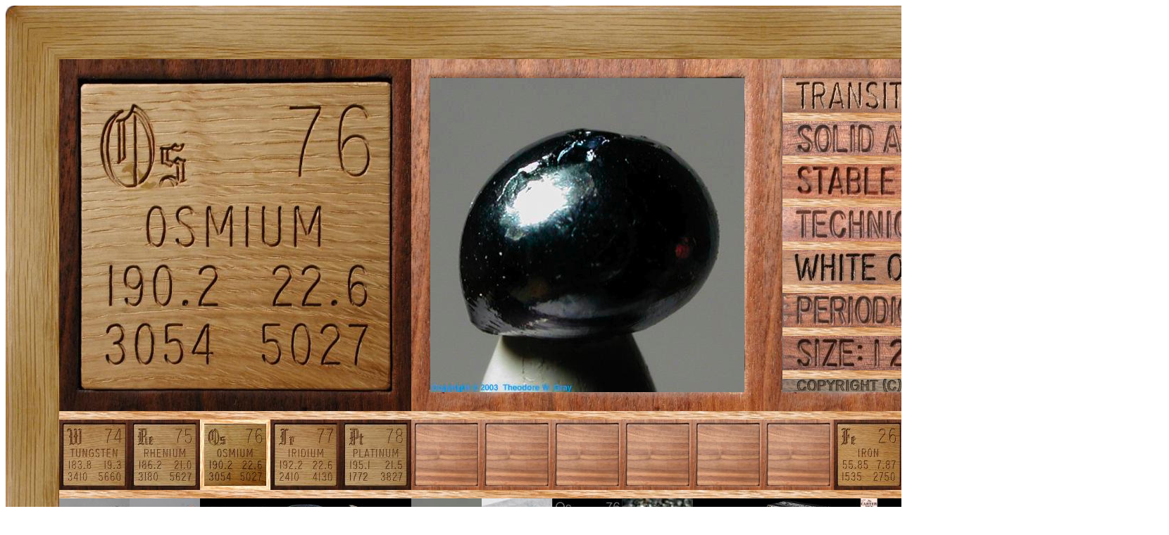

--- FILE ---
content_type: text/html; charset=UTF-8
request_url: https://www.theodoregray.com/periodictable/Elements/076/index.s10.html
body_size: 56376
content:
<!DOCTYPE HTML PUBLIC "-//W3C//DTD HTML 4.01 Transitional//EN"

"http://www.w3.org/TR/1999/REC-html401-19991224/loose.dtd">
<html><head><title>Facts, pictures, stories about the element Osmium in the Periodic Table</title>

<meta http-equiv="Content-Type" content="text/html; charset=iso-8859-1">

<meta name="description" content="Osmium at The Wooden Periodic Table Table by Theodore Gray">

<meta name="keywords" content="Osmium, Periodic Table, Wooden Periodic Table Table, 
Theodore Gray, Theo Gray, Chemical Elements, Elements, Chemistry, Woodworking">

</head><body>

<table width=1652 border=0 cellspacing=0 cellpadding=0>
<tr>

<td><img alt="" width=76 height=76 border=0 src="../../Tiles/CornerOTL/s10.JPG"></td>

<td height=76 background="../../Tiles/EdgeTLong/s10.JPG"></td>

<td><img alt="" width=76 height=76 border=0 src="../../Tiles/CornerOTR/s10.JPG"></td>

</tr>

	<tr>

	<td width=76 background="../../Tiles/EdgeLLong/s10.JPG"></td>

<td align=left bgcolor="#CbB488">
	<table width=1500 border=0 cellspacing=0 cellpadding=0><tr>
<td>
<table border=0 cellpadding=0 cellspacing=0>
<tr><td valign=top><table border=0 cellpadding=0 cellspacing=0><tr>
<td valign=top><a href="../../Tiles/076/s12.JPG" target=_blank><img alt="Osmium" border=0 src="../../Tiles/076/s10.JPG" width=500 height=500></a></td>
<td valign=top>
<table border=0 cellpadding=0 cellspacing=0><tr>
<td valign=top width=500 height=500 background="../../Tiles/Blank/s10.JPG"><table border=0 cellspacing=0 cellpadding=27><tr>
<td valign=top>
<a href="../../Elements/076/index.s10.html"><img alt="Osmium " border=0 src="../../Samples/076/s10s.JPG" width=446 height=446></a></td>
</tr>
</table>
</td>
</tr>
</table></td>
<td valign=top>
<table border=0 cellpadding=0 cellspacing=0><tr>
<td valign=top width=500 height=500 background="../../Tiles/Blank/s10.JPG"><table border=0 cellspacing=0 cellpadding=27>
<tr><td><table border=0 cellspacing=0 cellpadding=0><tr><td><a href="../../Elements/TransitionMetals/index.s10.html"><img border=0 alt="" width=446 height=49 src="../../Tiles/GroupsRow4/s10s.JPG"></a></td></tr><td colspan=1 background="../../Tiles/RareEarthLine/s10.JPG" height=12></td>
<tr><td><a href="../../Elements/Solid/index.s10.html"><img border=0 alt="" width=446 height=49 src="../../Tiles/SolidRow/s10s.JPG"></a></td></tr><td colspan=1 background="../../Tiles/RareEarthLine/s10.JPG" height=12></td>
<tr><td><a href="../../Elements/Stable/index.s10.html"><img border=0 alt="" width=446 height=49 src="../../Tiles/StableRow/s10s.JPG"></a></td></tr><td colspan=1 background="../../Tiles/RareEarthLine/s10.JPG" height=12></td>
<tr><td><a href="../../Elements/076/data.s10.html"><img border=0 alt="" width=446 height=49 src="../../Tiles/TechnicalDataRow/s10s.JPG"></a></td></tr><td colspan=1 background="../../Tiles/RareEarthLine/s10.JPG" height=12></td>
<tr><td><a href="../../Elements/Woods/index.s10.html"><img border=0 alt="" width=446 height=49 src="../../Tiles/WoodsRow4/s10s.JPG"></a></td></tr><td colspan=1 background="../../Tiles/RareEarthLine/s10.JPG" height=12></td>
<tr><td><a href="../../index4.html"><img border=0 alt="" width=446 height=49 src="../../Tiles/HomeRow/s10s.JPG"></a></td></tr><td colspan=1 background="../../Tiles/RareEarthLine/s10.JPG" height=12></td>
<map name="sizerowmap"><area shape="rect" coords="119,0,146,49" href="../../Elements/076/index.s6.html">
<area shape="rect" coords="146,0,183,49" href="../../Elements/076/index.s7.html">
<area shape="rect" coords="183,0,216,49" href="../../Elements/076/index.s8.html">
<area shape="rect" coords="216,0,252,49" href="../../Elements/076/index.s9.html">
<area shape="rect" coords="252,0,288,49" href="../../Elements/076/index.s10.html">
<area shape="rect" coords="288,0,323,49" href="../../Elements/076/index.s11.html">
<area shape="rect" coords="323,0,357,49" href="../../Elements/076/index.s12.html">
<area shape="rect" coords="357,0,391,49" href="../../Elements/076/index.s13.html">
<area shape="rect" coords="391,0,446,49" href="../../Elements/076/index.s14.html">
</map><tr><td><img border=0 usemap="#sizerowmap" alt="" width=446 height=49 src="../../Tiles/SizeRow5/s10s.JPG"></a></td></tr><td colspan=1 background="../../Tiles/RareEarthLine/s10.JPG" height=12></td>
<tr><td><a href="http://theodoregray.com/index.html"><img border=0 alt="" width=446 height=19 src="../../Tiles/CopyrightRow/s10s.JPG"></a></td></tr></table></table>
</td>
</tr>
</table>
</td>
</tr>
</table>
</td>
</tr>
<tr>
<td height=12 background="../../Tiles/RareEarthLine/s10.JPG"></td>
</tr>
<tr><td>
<table border=0 cellpadding=0 cellspacing=0 width="1500"><tr>
<td><a href="../../Elements/074/index.s10.html"><img alt="Tungsten" border=0 src="../../Tiles/074/s5.JPG" width=100 height=100></a></td>
<td><a href="../../Elements/075/index.s10.html"><img alt="Rhenium" border=0 src="../../Tiles/075/s5.JPG" width=100 height=100></a></td>
<td><a href="../../Elements/076/index.s10.html"><img alt="Osmium" border=0 src="../../Tiles/076/s5.sel.JPG" width=100 height=100></a></td>
<td><a href="../../Elements/077/index.s10.html"><img alt="Iridium" border=0 src="../../Tiles/077/s5.JPG" width=100 height=100></a></td>
<td><a href="../../Elements/078/index.s10.html"><img alt="Platinum" border=0 src="../../Tiles/078/s5.JPG" width=100 height=100></a></td>
<td><img alt="Blank" border=0 src="../../Tiles/Blank/s5.JPG" width=100 height=100></td>
<td><img alt="Blank" border=0 src="../../Tiles/Blank/s5.JPG" width=100 height=100></td>
<td><img alt="Blank" border=0 src="../../Tiles/Blank/s5.JPG" width=100 height=100></td>
<td><img alt="Blank" border=0 src="../../Tiles/Blank/s5.JPG" width=100 height=100></td>
<td><img alt="Blank" border=0 src="../../Tiles/Blank/s5.JPG" width=100 height=100></td>
<td><img alt="Blank" border=0 src="../../Tiles/Blank/s5.JPG" width=100 height=100></td>
<td><a href="../../Elements/026/index.s10.html"><img alt="Iron" border=0 src="../../Tiles/026/s5.JPG" width=100 height=100></a></td>
<td><a href="../../Elements/044/index.s10.html"><img alt="Ruthenium" border=0 src="../../Tiles/044/s5.JPG" width=100 height=100></a></td>
<td><a href="../../Elements/076/index.s10.html"><img alt="Osmium" border=0 src="../../Tiles/076/s5.sel.JPG" width=100 height=100></a></td>
<td><a href="../../Elements/108/index.s10.html"><img alt="Hassium" border=0 src="../../Tiles/108/s5.JPG" width=100 height=100></a></td>
</tr>
</table>
</td>
</tr>
<tr>
<td height=12 background="../../Tiles/RareEarthLine/s10.JPG"></td>
</tr>
<tr><td>
<table border=0 cellpadding=0 cellspacing=0 width="1500"><tr><td background="../../Tiles/Blank/s5.JPG">
<a href="#sample1"><img border=0 alt="Osmium Antique phonograph needle" width="100" height="100" src="../../Samples/076.1/s5.JPG"></a><a href="#sample2"><img border=0 alt="Osmium Another antique phonograph needle" width="100" height="100" src="../../Samples/076.2/s5.JPG"></a><a href="#sample3"><img border=0 alt="Osmium Still more antique phonograph needles, these in original packaging" width="100" height="100" src="../../Samples/076.3/s5.JPG"></a><a href="#sample4"><img border=0 alt="Osmium Osmium tetroxide" width="100" height="100" src="../../Samples/076.4/s5.JPG"></a><a href="#sample5"><img border=0 alt="Osmium Yet a third brand of osmium phonograph needle" width="100" height="100" src="../../Samples/076.5/s5.JPG"></a><a href="#sample6"><img border=0 alt="Osmium Real osmium" width="100" height="100" src="../../Samples/076.6/s5.JPG"></a><a href="#sample7"><img border=0 alt="Osmium Sample from the Everest Set" width="100" height="100" src="../../Samples/076.7/s5.JPG"></a><a href="#sample8"><img border=0 alt="Osmium Museum-grade sample" width="100" height="100" src="../../Samples/076.8/s5.JPG"></a><a href="#mineralOsmiridium"><img border=0 alt="Osmium Osmiridium aka Iridosmine" width="100" height="100" src="../../Samples/Osmiridium/s5.JPG"></a><a href="#mineralReRuOsIr"><img border=0 alt="Osmium Big bag of beads" width="100" height="100" src="../../Samples/ReRuOsIr/s5.JPG"></a><a href="#mineralCardDeck"><img border=0 alt="Osmium Photo Card Deck of the Elements" width="100" height="100" src="../../Samples/CardDeck/s5.JPG"></a><a href="#mineralOsmiridiumAd"><img border=0 alt="Osmium Ad for osmiridium tipped pen" width="100" height="100" src="../../Samples/OsmiridiumAd/s5.JPG"></a><a href="#mineralOsmiridiumPen"><img border=0 alt="Osmium Osmiridium pen" width="100" height="100" src="../../Samples/OsmiridiumPen/s5.JPG"></a><a href="#mineralOsmiridiumPen2"><img border=0 alt="Osmium Osmiridium pen" width="100" height="100" src="../../Samples/OsmiridiumPen2/s5.JPG"></a><a href="#samplex1"><img border=0 alt="Osmium " width="100" height="100" src="../../Samples/076.x1/s5.JPG"></a><br>
<a href="#samplex2"><img border=0 alt="Osmium " width="100" height="100" src="../../Samples/076.x2/s5.JPG"></a><a href="#samplex3"><img border=0 alt="Osmium " width="100" height="100" src="../../Samples/076.x3/s5.JPG"></a><br>
</td></tr></table></td></tr>
<tr>
<td colspan=1 height=12 background="../../Tiles/RareEarthLine/s10.JPG"></td>
</tr>
<tr>
<td colspan=1>
<table border=0 padding=0 cellpadding=0><tr><td><a href="../../Posters/index.html"><img alt="Periodic Table Poster" border=0 width=251 height=120 src="../../Posters/BuyMyPosterNow.t.JPG"></a></td><td valign=center>&nbsp;&nbsp;&nbsp;<big><b>My <a href="../../Posters/index.html">periodic table poster</a> is now available!</b></big></td><td><a href="../../Posters/index.html"><img alt="Periodic Table Poster" border=0 width=120 height=120 src="../../Samples/018.7/s6s.JPG"></a></td><td><a href="../../Posters/index.html"><img alt="Periodic Table Poster" border=0 width=120 height=120 src="../../Samples/115.1/s6s.JPG"></a></td><td><a href="../../Posters/index.html"><img alt="Periodic Table Poster" border=0 width=120 height=120 src="../../Samples/068.5/s6s.JPG"></a></td></tr></table></td></tr><tr>
<td colspan=1 height=12 background="../../Tiles/RareEarthLine/s10.JPG"></td>
</tr>
<tr>
<td colspan=1>
<script type="text/javascript"><!--
google_ad_client="pub-8851974366319374";
google_ad_width=728;
google_ad_height=90;
google_ad_format="728x90_as";
google_ad_type="text";
google_ad_channel="";
google_color_border="CBB488";
google_color_bg="CBB488";
google_color_link="0000FF";
google_color_url="008000";
google_color_text="000000";
//--></script>
<script type="text/javascript"
src="http://pagead2.googlesyndication.com/pagead/show_ads.js">
</script>
</td></tr>
<tr>
<td height=12 background="../../Tiles/RareEarthLine/s10.JPG"></td>
</tr>
<tr>
<td align=left valign=top width=1500>
<table border=0 cellpadding=0 cellspacing=0 width=1500><tr>
<td align=left valign=top><table border=0 cellspacing=0 cellpadding=8><tr>
<td>
Osmium and Iridium are the two most dense elements in pure form.  They are also very pretty metals, though osmium tarnishes to a toxic oxide and should therefore be handled carefully.  In powdered form it is actually quite dangerous, but solid lumps can be handled with care.<br>
<br>
Which is <i>the</i> most dense element, osmium or iridium?  That honor has changed hands a couple of times over the years.  How, you might ask?  Because measuring the density of a pure element isn't nearly as straightforward as you might think.  For one thing, it can be different for different crystalline forms (allotropes) of the same element.  For example, diamond is much denser than graphite: Which is the true density of carbon?  Both.  In the case of metals, it may be impossible to grow single crystals, so you're measuring the density of a polycrystalline mixture, and the density may depend on details of how the material cooled.  Minute impurities can also have a big impact on the density.<br>
<br>
So, as measurements and purities were refined over the years, the current best values of osmium and iridium kept changing, and that's how they traded places as most dense of all.  I solved this dilemma by only having room to engrave three decimals places of the density, and to three decimal places their density is identical, so I didn't have to pick sides.
</td>
</tr>
</table>
</td>
<td width=12 background="../../Tiles/RareEarthLineV/s10.JPG"></td><td valign=top><table border=0 cellspacing=0 cellpadding=8><tr><td valign=top><b>Compare at other websites:</b><br><a target=_blank href="http://periodictable.com/Elements/076/index.html">periodictable.com</a><br>
<a target=_blank href="http://en.wikipedia.org/wiki/Osmium">Wikipedia</a><br>
<a target=_blank href="http://www.webelements.com/webelements/elements/text/Os/key.html">WebElements</a><br>
<a target=_blank href="http://theodoregray.com/PeriodicTableDisplay/Elements/076/index.html">Museum&nbsp;Display</a><br>
<a target=_blank href="http://www.mindat.org/chemsearch.php?inc=Os">Minerals</a><br>
<a target=_blank href="http://www.vanderkrogt.net/elements/elem/os.html">Translations&nbsp;and&nbsp;Etymology</a><br>
<a target=_blank href="http://www.scifi.com/scifiction/elements/osmium.html">Science&nbsp;Fiction</a>&nbsp;(<a target=_blank href="http://www.scifi.com/scifiction/periodictable.html">Main&nbsp;Site</a>)<br>
<a target=_blank href="http://www.uky.edu/Projects/Chemcomics/html/osmium.html">Comics</a><br>
<br><br><b>Collections:</b><br><a href="../../Elements/Minerals/index.s10.html">Minerals, Alloys, and Compounds</a><br><a href="../../Elements/PopularInCollections/index.s10.html">Elements Popular in Collections</a><br><a href="../../Elements/Poster/index.s10.html">Poster Samples</a><br><a href="../../Elements/WithExternalSamples/index.s10.html">Elements with External Samples</a><br><a href="../../Elements/WithQTVR/index.s10.html">Samples with Rotatable Images</a><br><a href="../../Elements/WithSounds/index.s10.html">Samples with Sounds</a><br><a href="../../Elements/WithSpins/index.s10.html">Samples with High Resolution Spin Movies</a></td></tr></table></td>
</tr></table></td></tr>
<tr>
<td height=21 background="../../Tiles/RareEarthLine/s10.JPG"><a name=sample1></a></td>
</tr>
<tr>
<td>
<table border=0 cellpadding=0 cellspacing=0><tr>
<td valign=top width=500height=500 background="../../Tiles/Blank/s10.JPG"><table border=0 cellspacing=0 cellpadding=27><tr>
<td>
<a href="../../Samples/076.1/index.s15.html"><img alt="Osmium Antique phonograph needle" border=0 src="../../Samples/076.1/s10s.JPG" width=446 height=446></a></td>
</tr>
</table>
</td>
<td width=12 background="../../Tiles/RareEarthLineV/s10.JPG"></td>
<td valign=top><table width="988" border=0 cellspacing=0 cellpadding=8><tr>
<td width="506">
<a target=_blank href="../../Samples/076.1/Sample.WAV"><img alt="Sound" align=right border=0 src="../../Images/Speaker.JPG" width=60 height=60></a><b>Antique phonograph needle.</b><br>
People playing antique phonograph cylinders (the kind that are played acoustically with no electronics between the needle and the speaker) care a lot about their needles.  Probably this is because every time they play a cylinder, an irreplaceable historical artifact is irreparably damaged a little bit more, how much depending on what needle you're using.<br>
Fortunately, some people are transferring and archiving the recordings.  The sound for this sample is a short excerpt of a wax cylinder recording taken from the <a target=_blank href="http://www.tinfoil.com/sounds.htm">website</a> of a person who offers to transfer wax recordings to CD in exchange for a copy of them.<br>
In any case, the preferred material for needles is of course diamond, with sapphire a good second.  But, as was very nicely explained in the letter that came with this fine needle, if you're going to use a metal needle to get a certain kind of tone, an osmium one will last much longer, and leave fewer shards of metal stuck in the grooves, than will a steel needle.<br>
My microscopic examination reveals no joints in the metal, and Randall Anderson, the source, explains as follows:<br>
<br>
"Yes they are all osmium.  The tungsten ones usually have just a tip, or a central shaft set in brass, but the osmium ones are usually all the way.  The thicker the needle the louder the tone, thus they come in soft, medium, and loud tone.  The last of the manufacturers went out of business in the late 1970's.  I bought out their final inventory.  Only NOS (New Old Stock) exist at this point."<br>
<br>
On the other hand, the needle is quite unmistakably attracted to a magnet, which it should not be if it were solid osmium.  It might be plated, or it might be one of several osmium/iron alloys that are discussed in connection with phonograph needles.<br>
<br>
Preliminary analysis by x-ray fluorescence spectroscopy at the Center for Microanalysis of Materials, University of Illinois (partially supported by the U.S. Department of Energy under grant DEFG02-91-ER45439) indicates that there is absolutely no osmium in this needle.  Not the slightest ghost of a trace.  But, this is a surface analysis only and it's possible the machine was missing the tip of the needle, so some hope remains: I plan further testing after I learn more about the x-ray beam's exact location within the sample area of the machine.  What the machine did see was 60% iron, 40% nickel.<br>
<br>
<b>Source:</b> <a href="../../Elements/Source-hmv/index.s10.html">eBay seller hmv</a><br>
<b>Contributor:</b> <a href="../../Elements/Source-theodore/index.s10.html">Theodore Gray</a><br>
<b>Acquired:</b> <a href="../../Elements/Date-2002-07-12/index.s10.html">12 July, 2002</a><br>
<b>Text Updated:</b> <a href="../../Elements/Date-2007-08-11/index.s10.html">11 August, 2007</a><br>
<b>Price:</b> $9<br>
<b>Size:</b> 0.5&quot;<br>
<b>Purity:</b> 0%
</td>
</tr>
</table>
</td>
</tr>
</table>
</td>
</tr>
<tr>
<td height=21 background="../../Tiles/RareEarthLine/s10.JPG"><a name=sample2></a></td>
</tr>
<tr>
<td>
<table border=0 cellpadding=0 cellspacing=0><tr>
<td valign=top width=500height=500 background="../../Tiles/Blank/s10.JPG"><table border=0 cellspacing=0 cellpadding=27><tr>
<td>
<a href="../../Samples/076.2/index.s15.html"><img alt="Osmium Another antique phonograph needle" border=0 src="../../Samples/076.2/s10s.JPG" width=446 height=446></a></td>
</tr>
</table>
</td>
<td width=12 background="../../Tiles/RareEarthLineV/s10.JPG"></td>
<td valign=top><table width="988" border=0 cellspacing=0 cellpadding=8><tr>
<td width="506">
<a target=_blank href="../../Samples/076.2/Sample.WAV"><img alt="Sound" align=right border=0 src="../../Images/Speaker.JPG" width=60 height=60></a><b>Another antique phonograph needle.</b><br>
This is a different brand, one that claims to have an osmium tip welded on it (see below for packaging making this claim).  It's still magnetic, though without breaking off the tip it's a bit hard to tell whether the tip itself is, or whether it's just the rest of the shaft that is attracted to the magnet.<br>
<br>
Preliminary analysis by x-ray fluorescence spectroscopy at the Center for Microanalysis of Materials, University of Illinois (partially supported by the U.S. Department of Energy under grant DEFG02-91-ER45439) indicates that there is absolutely no osmium in this needle either.  Again, it could be that the osmium is only in the tip, which I may have missed, or that a plating obscured it.  In this case the machine saw 57% iron, 43% copper.<br>
<br>
<b>Source:</b> <a href="../../Elements/Source-lazenby/index.s10.html">George (not 007) Lazenby</a><br>
<b>Contributor:</b> <a href="../../Elements/Source-lazenby/index.s10.html">George (not 007) Lazenby</a><br>
<b>Acquired:</b> <a href="../../Elements/Date-2002-08-30/index.s10.html">30 August, 2002</a><br>
<b>Price:</b> Donated<br>
<b>Size:</b> 0.5&quot;<br>
<b>Purity:</b> 0%
</td>
</tr>
</table>
</td>
</tr>
</table>
</td>
</tr>
<tr>
<td height=21 background="../../Tiles/RareEarthLine/s10.JPG"><a name=sample3></a></td>
</tr>
<tr>
<td>
<table border=0 cellpadding=0 cellspacing=0><tr>
<td valign=top width=500height=500 background="../../Tiles/Blank/s10.JPG"><table border=0 cellspacing=0 cellpadding=27><tr>
<td>
<a href="../../Samples/076.3/index.s15.html"><img alt="Osmium Still more antique phonograph needles, these in original packaging" border=0 src="../../Samples/076.3/s10s.JPG" width=446 height=446></a></td>
</tr>
</table>
</td>
<td width=12 background="../../Tiles/RareEarthLineV/s10.JPG"></td>
<td valign=top><table width="988" border=0 cellspacing=0 cellpadding=8><tr>
<td width="506">
<b>Still more antique phonograph needles, these in original packaging.</b><br>
After he sent it but before I knew about it, I won an auction for five more osmium needles identical to the one George had sent me (see above).  I photographed his and kept this set in its original packaging, though by the time you read this I may have traded one for a selenium rectifier.<br>
<b>Source:</b> <a href="../../Elements/Source-startgroove/index.s10.html">eBay seller startgroove</a><br>
<b>Contributor:</b> <a href="../../Elements/Source-startgroove/index.s10.html">eBay seller startgroove</a><br>
<b>Acquired:</b> <a href="../../Elements/Date-2002-08-31/index.s10.html">31 August, 2002</a><br>
<b>Price:</b> $17<br>
<b>Size:</b> 0.5&quot;<br>
<b>Purity:</b> &lt;50%
</td>
</tr>
</table>
</td>
</tr>
</table>
</td>
</tr>
<tr>
<td height=21 background="../../Tiles/RareEarthLine/s10.JPG"><a name=sample4></a></td>
</tr>
<tr>
<td>
<table border=0 cellpadding=0 cellspacing=0><tr>
<td valign=top width=500height=500 background="../../Tiles/Blank/s10.JPG"><table border=0 cellspacing=0 cellpadding=27><tr>
<td>
<a href="../../Samples/076.4/index.s15.html"><img alt="Osmium Osmium tetroxide" border=0 src="../../Samples/076.4/s10s.JPG" width=446 height=446></a></td>
</tr>
</table>
</td>
<td width=12 background="../../Tiles/RareEarthLineV/s10.JPG"></td>
<td valign=top><table width="988" border=0 cellspacing=0 cellpadding=8><tr>
<td width="506">
<a href="../../Samples/076.4/index.qtvr.s15.html"><img alt="3D" align=right border=0 src="../../Images/QTVR.JPG" width=60 height=60></a><a href="../../Samples/076.4/index.qt.s15.html"><img alt="3D" align=right border=0 src="../../Images/QT.JPG" width=60 height=60></a><b>Osmium tetroxide.</b><br>
Osmium tetroxide is <i>extremely poisonous</i> and volatile, so if you so much as lean over it, it can severely harm your eyes.  Fortunately my sample is sealed in a glass tube inside a protective plastic outer tube.<br>
<b>Source:</b> <a href="../../Elements/Source-tandt/index.s10.html">Tryggvi Emilsson and Timothy Brumleve</a><br>
<b>Contributor:</b> <a href="../../Elements/Source-tandt/index.s10.html">Tryggvi Emilsson and Timothy Brumleve</a><br>
<b>Acquired:</b> <a href="../../Elements/Date-2002-11-12/index.s10.html">12 November, 2002</a><br>
<b>Price:</b> Donated<br>
<b>Size:</b> 0.2&quot;<br>
<b>Purity:</b> &lt;20%
</td>
</tr>
</table>
</td>
</tr>
</table>
</td>
</tr>
<tr>
<td height=21 background="../../Tiles/RareEarthLine/s10.JPG"><a name=sample5></a></td>
</tr>
<tr>
<td>
<table border=0 cellpadding=0 cellspacing=0><tr>
<td valign=top width=500height=500 background="../../Tiles/Blank/s10.JPG"><table border=0 cellspacing=0 cellpadding=27><tr>
<td>
<a href="../../Samples/076.5/index.s15.html"><img alt="Osmium Yet a third brand of osmium phonograph needle" border=0 src="../../Samples/076.5/s10s.JPG" width=446 height=446></a></td>
</tr>
</table>
</td>
<td width=12 background="../../Tiles/RareEarthLineV/s10.JPG"></td>
<td valign=top><table width="988" border=0 cellspacing=0 cellpadding=8><tr>
<td width="506">
<a href="../../Samples/076.5/index.qtvr.s15.html"><img alt="3D" align=right border=0 src="../../Images/QTVR.JPG" width=60 height=60></a><a href="../../Samples/076.5/index.qt.s15.html"><img alt="3D" align=right border=0 src="../../Images/QT.JPG" width=60 height=60></a><b>Yet a third brand of osmium phonograph needle.</b><br>
Despite striking out with two different brands of "osmium" needle (no actual osmium), I remain eternally optimistic that some day I'll find one that contains real osmium.  This is a brand I haven't seen before, so maybe....<br>
I have not tested it yet, but before too long I'll know if my hopes will once again be dashed against the rocks of eBay.<br>
<b>Source:</b> <a href="../../Elements/Source-00018/index.s10.html">eBay seller 00018</a><br>
<b>Contributor:</b> <a href="../../Elements/Source-theodore/index.s10.html">Theodore Gray</a><br>
<b>Acquired:</b> <a href="../../Elements/Date-2003-01-04/index.s10.html">4 January, 2003</a><br>
<b>Price:</b> $10<br>
<b>Size:</b> 0.2&quot;<br>
<b>Purity:</b> &lt;20%
</td>
</tr>
</table>
</td>
</tr>
</table>
</td>
</tr>
<tr>
<td height=21 background="../../Tiles/RareEarthLine/s10.JPG"><a name=sample6></a></td>
</tr>
<tr>
<td>
<table border=0 cellpadding=0 cellspacing=0><tr>
<td valign=top width=500height=500 background="../../Tiles/Blank/s10.JPG"><table border=0 cellspacing=0 cellpadding=27><tr>
<td>
<a href="../../Samples/076.6/index.s15.html"><img alt="Osmium Real osmium" border=0 src="../../Samples/076.6/s10s.JPG" width=446 height=446></a></td>
</tr>
</table>
</td>
<td width=12 background="../../Tiles/RareEarthLineV/s10.JPG"></td>
<td valign=top><table width="988" border=0 cellspacing=0 cellpadding=8><tr>
<td width="506">
<a href="../../Samples/076.6/index.qtvr.s15.html"><img alt="3D" align=right border=0 src="../../Images/QTVR.JPG" width=60 height=60></a><a href="../../Samples/076.6/index.qt.s15.html"><img alt="3D" align=right border=0 src="../../Images/QT.JPG" width=60 height=60></a><b>Real osmium.</b><br>
Osmium metal is hard to get, and very expensive.  In fact, it was in the very last group of elements I was able to acquire to complete my collection.  It was donated by the extremely kind <a target=_blank href="http://www.rgbco.com/html/people.htm">Max Whitby</a> of the <a target=_blank href="http://www.element-collection.com">The Red Green & Blue Company</a>, which sells a complete collection of elements (including this one).<br>
<br>
Osmium and Iridium are the two densest elements in the world (they are in fact so close in density that which one is considered the densest has switched a couple of times over the years).  Even though this is a quite small lump, you can feel its weight when you shake the bottle: Quite surprising.  Having a large block of this would be remarkable, but the closest I'm likely to come to that is my large blocks and cylinders of <a href="../../Elements/074/index.html">tungsten</a>, which are only about 15% less dense.<br>
<br>
To learn more about the set you can visit <a href="../../HowToGetOne.html#rgb">my page about element collecting</a> for a general description or <a target=_blank href="http://www.element-collection.com">the company's website</a> which includes many photographs and pricing details.  I have two photographs of each sample from the set: One taken by me and one from the company.  You can see photographs of all the samples displayed in a periodic table format: <a href="../../indexS.rgb.html#tabletop">my pictures</a> or <a href="../../indexS.rgb2.html#tabletop">their pictures</a>.  Or you can see both side-by-side <a href="../../Elements/InRGBSet/index.html">with bigger pictures in numerical order</a>.<br>
<br>
The picture on the left was taken by me.  Here is the company's version (there is some variation between sets, so the pictures sometimes show different variations of the samples):<br>
<a href="../../Samples/076.6b/index.s15.html"><img border=0 alt="" src="../../Samples/076.6b/s9.JPG" width=400 height=400></a><br>
<br>
<b>Source:</b> <a href="../../Elements/Source-whitby/index.s10.html">Max Whitby of RGB</a><br>
<b>Contributor:</b> <a href="../../Elements/Source-whitby/index.s10.html">Max Whitby of RGB</a><br>
<b>Acquired:</b> <a href="../../Elements/Date-2003-01-20/index.s10.html">20 January, 2003</a><br>
<b>Text Updated:</b> <a href="../../Elements/Date-2007-08-11/index.s10.html">11 August, 2007</a><br>
<b>Price:</b> Donated<br>
<b>Size:</b> 0.2&quot;<br>
<b>Purity:</b> 99.95%
</td>
</tr>
</table>
</td>
</tr>
</table>
</td>
</tr>
<tr>
<td height=21 background="../../Tiles/RareEarthLine/s10.JPG"><a name=sample7></a></td>
</tr>
<tr>
<td>
<table border=0 cellpadding=0 cellspacing=0><tr>
<td valign=top width=500height=500 background="../../Tiles/Blank/s10.JPG"><table border=0 cellspacing=0 cellpadding=27><tr>
<td>
<a href="../../Samples/076.7/index.s15.html"><img alt="Osmium Sample from the Everest Set" border=0 src="../../Samples/076.7/s10s.JPG" width=446 height=446></a></td>
</tr>
</table>
</td>
<td width=12 background="../../Tiles/RareEarthLineV/s10.JPG"></td>
<td valign=top><table width="988" border=0 cellspacing=0 cellpadding=8><tr>
<td width="506">
<b>Sample from the Everest Set.</b><br>
Up until the early 1990's a company in Russia sold a periodic table collection with element samples.  At some point their American distributor sold off the remaining stock to a man who is now selling them on eBay.  The samples (except gases) weigh about 0.25 grams each, and the whole set comes in a very nice wooden box with a printed periodic table in the lid.<br>
<br>
To learn more about the set you can visit <a href="../../HowToGetOne.html#everest">my page about element collecting</a> for a general description and information about how to buy one, or you can see photographs of all the samples from the set displayed on my website <a href="../../indexS.everest.html#tabletop">in a periodic table layout</a> or <a href="../../Elements/InEverestSet/index.html">with bigger pictures in numerical order</a>.<br>
<br>
<b>Source:</b> <a href="../../Elements/Source-RnJAccurso/index.s10.html">Rob Accurso</a><br>
<b>Contributor:</b> <a href="../../Elements/Source-RnJAccurso/index.s10.html">Rob Accurso</a><br>
<b>Acquired:</b> <a href="../../Elements/Date-2003-02-07/index.s10.html">7 February, 2003</a><br>
<b>Text Updated:</b> <a href="../../Elements/Date-2009-01-29/index.s10.html">29 January, 2009</a><br>
<b>Price:</b> Donated<br>
<b>Size:</b> 0.2&quot;<br>
<b>Purity:</b> &gt;99%
</td>
</tr>
</table>
</td>
</tr>
</table>
</td>
</tr>
<tr>
<td height=21 background="../../Tiles/RareEarthLine/s10.JPG"><a name=sample8></a></td>
</tr>
<tr>
<td>
<table border=0 cellpadding=0 cellspacing=0><tr>
<td valign=top width=500height=500 background="../../Tiles/Blank/s10.JPG"><table border=0 cellspacing=0 cellpadding=27><tr>
<td>
<a href="../../Samples/076.8/index.s15.html"><img alt="Osmium Museum-grade sample" border=0 src="../../Samples/076.8/s10s.JPG" width=446 height=446></a></td>
</tr>
</table>
</td>
<td width=12 background="../../Tiles/RareEarthLineV/s10.JPG"></td>
<td valign=top><table width="988" border=0 cellspacing=0 cellpadding=8><tr>
<td width="506">
<a href="../../Samples/076.8/index.qtvr.s15.html"><img alt="3D" align=right border=0 src="../../Images/QTVR.JPG" width=60 height=60></a><a href="../../Samples/076.8/index.qt.s15.html"><img alt="3D" align=right border=0 src="../../Images/QT.JPG" width=60 height=60></a><b>Museum-grade sample.</b><br>
In early 2004 <a target=_blank href="http://www.rgbco.com/html/people.htm">Max Whitby</a> and I started selling individual element samples identical or similar to the samples we use in the <a target=_blank href="http://periodictabledisplay.com">museum displays</a> we build.  These are top-quality samples presented in attractive forms appropriate to the particular element.  They are for sale from <a target=_blank href="http://www.element-collection.com/">Max's website</a> and also <a target=_blank href="http://cgi6.ebay.com/ws/eBayISAPI.dll?ViewSellersOtherItems&userid=rgbco">on eBay</a> where you will find an ever-changing selection of samples (click the link to see the current listings).<br>
<br>
This bottle contains about 50 grams of arc-melted buttons made in Max's reduced-pressure argon-arc furnace.<br>
<br>
I chose this sample to represent its element in my <a href="../../Posters/index.html">Photographic Periodic Table Poster</a>.  The sample photograph includes text exactly as it appears in the poster, which you are encouraged to buy a copy of.<br>
<a href="../../Posters/index.html"><img border=0 width=400 height=206 alt="Periodic Table Poster" src="../../Posters/Poster2.400.JPG"></a><br>
<br>
<b>Source:</b> <a href="../../Elements/Source-theodore/index.s10.html">Theodore Gray</a><br>
<b>Contributor:</b> <a href="../../Elements/Source-theodore/index.s10.html">Theodore Gray</a><br>
<b>Acquired:</b> <a href="../../Elements/Date-2004-02-24/index.s10.html">24 February, 2004</a><br>
<b>Text Updated:</b> <a href="../../Elements/Date-2007-08-11/index.s10.html">11 August, 2007</a><br>
<b>Price:</b> See Listing<br>
<b>Size:</b> 0.2&quot;<br>
<b>Purity:</b> &gt;99%<br>
<b>Sample Group:</b> <a href="../../Elements/RGBSamples/index.s10.html">RGB Samples</a>
</td>
</tr>
</table>
</td>
</tr>
</table>
</td>
</tr>
<tr>
<td height=21 background="../../Tiles/RareEarthLine/s10.JPG"><a name=mineralOsmiridium></a></td>
</tr>
<tr>
<td>
<table border=0 cellpadding=0 cellspacing=0><tr>
<td valign=top width=500height=500 background="../../Tiles/Blank/s10.JPG"><table border=0 cellspacing=0 cellpadding=27><tr>
<td>
<a href="../../Samples/Osmiridium/index.s15.html"><img alt="Osmium Osmiridium aka Iridosmine" border=0 src="../../Samples/Osmiridium/s10s.JPG" width=446 height=446></a></td>
</tr>
</table>
</td>
<td width=12 background="../../Tiles/RareEarthLineV/s10.JPG"></td>
<td valign=top><table width="988" border=0 cellspacing=0 cellpadding=8><tr>
<td width="506">
<a href="../../Samples/Osmiridium/index.qtvr.s15.html"><img alt="3D" align=right border=0 src="../../Images/QTVR.JPG" width=60 height=60></a><a href="../../Samples/Osmiridium/index.qt.s15.html"><img alt="3D" align=right border=0 src="../../Images/QT.JPG" width=60 height=60></a><b>Osmiridium (aka Iridosmine). </b><br>
These are very small granules of native (naturally occurring) osmium-iridium alloy.  These two metals are often found combined this way, and because the alloy is actually in many ways more useful than either element on its own, the mixture is often used just as it's found, for example in the tips of expensive fountain pens.  Don't be fooled by the picture: This stuff is about the size of fine sand, I've just got a really good macro lens.<br>
<b>Source:</b> <a href="../../Elements/Source-entropydave/index.s10.html">eBay seller entropydave</a><br>
<b>Contributor:</b> <a href="../../Elements/Source-theodore/index.s10.html">Theodore Gray</a><br>
<b>Acquired:</b> <a href="../../Elements/Date-2006-02-15/index.s10.html">15 February, 2006</a><br>
<b>Text Updated:</b> <a href="../../Elements/Date-2006-12-05/index.s10.html">5 December, 2006</a><br>
<b>Price:</b> $85<br>
<b>Size:</b> 0.02&quot;<br>
<b>Composition:</b> <a href="../../Elements/077/index.html">Ir</a><a href="../../Elements/076/index.html">Os</a>
</td>
</tr>
</table>
</td>
</tr>
</table>
</td>
</tr>
<tr>
<td height=21 background="../../Tiles/RareEarthLine/s10.JPG"><a name=mineralReRuOsIr></a></td>
</tr>
<tr>
<td>
<table border=0 cellpadding=0 cellspacing=0><tr>
<td valign=top width=500height=500 background="../../Tiles/Blank/s10.JPG"><table border=0 cellspacing=0 cellpadding=27><tr>
<td>
<a href="../../Samples/ReRuOsIr/index.s15.html"><img alt="Osmium Big bag of beads" border=0 src="../../Samples/ReRuOsIr/s10s.JPG" width=446 height=446></a></td>
</tr>
</table>
</td>
<td width=12 background="../../Tiles/RareEarthLineV/s10.JPG"></td>
<td valign=top><table width="988" border=0 cellspacing=0 cellpadding=8><tr>
<td width="506">
<a href="../../Samples/ReRuOsIr/index.qtvr.s15.html"><img alt="3D" align=right border=0 src="../../Images/QTVR.JPG" width=60 height=60></a><a href="../../Samples/ReRuOsIr/index.qt.s15.html"><img alt="3D" align=right border=0 src="../../Images/QT.JPG" width=60 height=60></a><b>Big bag of beads.  (</b><a target=_blank href="../../Collections.html#WithExternalSamples">External Sample</a><b>)</b><br>
This is a large ($18,000) order of platinum group metals placed by an excellent customer of my partner <a target=_blank href="http://element-collection.com/">Max Whitby</a>'s element sales business.  I happened to be visiting Max in London just before the order needed to be shipped to our customer in the US, so I hand-carried the precious cargo home rather than risking international shipping.  These beads were made by Max in his reduced pressure argon arc furnace.<br>
<br>
The customer wishes to remain anonymous, so you'll just have to keep wondering where this remarkable trove of rare metals currently resides: The only thing you can be sure of is that I don't have it.<br>
<b>Source:</b> <a href="../../Elements/Source-whitby/index.s10.html">Max Whitby of RGB</a><br>
<b>Contributor:</b> <a href="../../Elements/Source-whitby/index.s10.html">Max Whitby of RGB</a><br>
<b>Acquired:</b> <a href="../../Elements/Date-2007-09-04/index.s10.html">4 September, 2007</a><br>
<b>Text Updated:</b> <a href="../../Elements/Date-2007-09-07/index.s10.html">7 September, 2007</a><br>
<b>Price:</b> N/A<br>
<b>Size:</b> 0.25&quot;<br>
<b>Composition:</b> <a href="../../Elements/075/index.html">Re</a><a href="../../Elements/044/index.html">Ru</a><a href="../../Elements/076/index.html">Os</a><a href="../../Elements/077/index.html">Ir</a>
</td>
</tr>
</table>
</td>
</tr>
</table>
</td>
</tr>
<tr>
<td height=21 background="../../Tiles/RareEarthLine/s10.JPG"><a name=mineralCardDeck></a></td>
</tr>
<tr>
<td>
<table border=0 cellpadding=0 cellspacing=0><tr>
<td valign=top width=500height=500 background="../../Tiles/Blank/s10.JPG"><table border=0 cellspacing=0 cellpadding=27><tr>
<td>
<a href="../../Samples/CardDeck/index.s15.html"><img alt="Osmium Photo Card Deck of the Elements" border=0 src="../../Samples/CardDeck/s10s.JPG" width=446 height=446></a></td>
</tr>
</table>
</td>
<td width=12 background="../../Tiles/RareEarthLineV/s10.JPG"></td>
<td valign=top><table width="988" border=0 cellspacing=0 cellpadding=8><tr>
<td width="506">
<a href="../../Samples/CardDeck/index.qtvr.s15.html"><img alt="3D" align=right border=0 src="../../Images/QTVR.JPG" width=60 height=60></a><a href="../../Samples/CardDeck/index.qt.s15.html"><img alt="3D" align=right border=0 src="../../Images/QT.JPG" width=60 height=60></a><b>Photo Card Deck of the Elements.</b><br>
In late 2006 I published a <a href="../../Posters/index.html">photo periodic table</a> and it's been selling well enough to encourage me to make new products.  This one is a particularly neat one: A complete <a href="../../Posters/index.cards.html">card deck of the elements</a> with one big five-inch (12.7cm) square card for every element.  If you like this site and all the pictures on it, you'll love this card deck.  And of course if you're wondering what pays for all the pictures and the internet bandwidth to let you look at them, the answer is people buying my posters and cards decks.  Hint hint.<br>
<b>Source:</b> <a href="../../Elements/Source-theodore/index.s10.html">Theodore Gray</a><br>
<b>Contributor:</b> <a href="../../Elements/Source-theodore/index.s10.html">Theodore Gray</a><br>
<b>Acquired:</b> <a href="../../Elements/Date-2008-11-19/index.s10.html">19 November, 2008</a><br>
<b>Text Updated:</b> <a href="../../Elements/Date-2008-11-21/index.s10.html">21 November, 2008</a><br>
<b>Price:</b> $35<br>
<b>Size:</b> 5&quot;<br>
<b>Composition:</b> <a href="../../Elements/001/index.html">H</a><a href="../../Elements/002/index.html">He</a><a href="../../Elements/003/index.html">Li</a><a href="../../Elements/004/index.html">Be</a><a href="../../Elements/005/index.html">B</a><a href="../../Elements/006/index.html">C</a><a href="../../Elements/007/index.html">N</a><a href="../../Elements/008/index.html">O</a><a href="../../Elements/009/index.html">F</a><a href="../../Elements/010/index.html">Ne</a><a href="../../Elements/011/index.html">Na</a><a href="../../Elements/012/index.html">Mg</a>  <a href="../../Elements/013/index.html">Al</a><a href="../../Elements/014/index.html">Si</a><a href="../../Elements/015/index.html">P</a><a href="../../Elements/016/index.html">S</a><a href="../../Elements/017/index.html">Cl</a><a href="../../Elements/018/index.html">Ar</a><a href="../../Elements/019/index.html">K</a><a href="../../Elements/020/index.html">Ca</a><a href="../../Elements/021/index.html">Sc</a><a href="../../Elements/022/index.html">Ti</a><a href="../../Elements/023/index.html">V</a><a href="../../Elements/024/index.html">Cr</a><a href="../../Elements/025/index.html">Mn</a> <a href="../../Elements/026/index.html">Fe</a><a href="../../Elements/027/index.html">Co</a><a href="../../Elements/028/index.html">Ni</a><a href="../../Elements/029/index.html">Cu</a><a href="../../Elements/030/index.html">Zn</a><a href="../../Elements/031/index.html">Ga</a><a href="../../Elements/032/index.html">Ge</a><a href="../../Elements/033/index.html">As</a><a href="../../Elements/034/index.html">Se</a><a href="../../Elements/035/index.html">Br</a><a href="../../Elements/036/index.html">Kr</a> <a href="../../Elements/037/index.html">Rb</a><a href="../../Elements/038/index.html">Sr</a><a href="../../Elements/039/index.html">Y</a><a href="../../Elements/040/index.html">Zr</a><a href="../../Elements/041/index.html">Nb</a><a href="../../Elements/042/index.html">Mo</a><a href="../../Elements/043/index.html">Tc</a><a href="../../Elements/044/index.html">Ru</a><a href="../../Elements/045/index.html">Rh</a><a href="../../Elements/046/index.html">Pd</a><a href="../../Elements/047/index.html">Ag</a> <a href="../../Elements/048/index.html">Cd</a><a href="../../Elements/049/index.html">In</a><a href="../../Elements/050/index.html">Sn</a><a href="../../Elements/051/index.html">Sb</a><a href="../../Elements/052/index.html">Te</a><a href="../../Elements/053/index.html">I</a><a href="../../Elements/054/index.html">Xe</a><a href="../../Elements/055/index.html">Cs</a><a href="../../Elements/056/index.html">Ba</a><a href="../../Elements/057/index.html">La</a><a href="../../Elements/058/index.html">Ce</a><a href="../../Elements/059/index.html">Pr</a> <a href="../../Elements/060/index.html">Nd</a><a href="../../Elements/061/index.html">Pm</a><a href="../../Elements/062/index.html">Sm</a><a href="../../Elements/063/index.html">Eu</a><a href="../../Elements/064/index.html">Gd</a><a href="../../Elements/065/index.html">Tb</a><a href="../../Elements/066/index.html">Dy</a><a href="../../Elements/067/index.html">Ho</a><a href="../../Elements/068/index.html">Er</a><a href="../../Elements/069/index.html">Tm</a> <a href="../../Elements/070/index.html">Yb</a><a href="../../Elements/071/index.html">Lu</a><a href="../../Elements/072/index.html">Hf</a><a href="../../Elements/073/index.html">Ta</a><a href="../../Elements/074/index.html">W</a><a href="../../Elements/075/index.html">Re</a><a href="../../Elements/076/index.html">Os</a><a href="../../Elements/077/index.html">Ir</a><a href="../../Elements/078/index.html">Pt</a><a href="../../Elements/079/index.html">Au</a><a href="../../Elements/080/index.html">Hg</a><a href="../../Elements/081/index.html">Tl</a> <a href="../../Elements/082/index.html">Pb</a><a href="../../Elements/083/index.html">Bi</a><a href="../../Elements/084/index.html">Po</a><a href="../../Elements/085/index.html">At</a><a href="../../Elements/086/index.html">Rn</a><a href="../../Elements/087/index.html">Fr</a><a href="../../Elements/088/index.html">Ra</a><a href="../../Elements/089/index.html">Ac</a><a href="../../Elements/090/index.html">Th</a><a href="../../Elements/091/index.html">Pa</a><a href="../../Elements/092/index.html">U</a><a href="../../Elements/093/index.html">Np</a> <a href="../../Elements/094/index.html">Pu</a><a href="../../Elements/095/index.html">Am</a><a href="../../Elements/096/index.html">Cm</a><a href="../../Elements/097/index.html">Bk</a><a href="../../Elements/098/index.html">Cf</a><a href="../../Elements/099/index.html">Es</a><a href="../../Elements/100/index.html">Fm</a><a href="../../Elements/101/index.html">Md</a><a href="../../Elements/102/index.html">No</a><a href="../../Elements/103/index.html">Lr</a><a href="../../Elements/104/index.html">Rf</a> <a href="../../Elements/105/index.html">Db</a><a href="../../Elements/106/index.html">Sg</a><a href="../../Elements/107/index.html">Bh</a><a href="../../Elements/108/index.html">Hs</a><a href="../../Elements/109/index.html">Mt</a><a href="../../Elements/110/index.html">Ds</a><a href="../../Elements/111/index.html">Rg</a><a href="../../Elements/112/index.html">Uub</a><a href="../../Elements/113/index.html">Uut</a><a href="../../Elements/114/index.html">Uuq</a> <a href="../../Elements/115/index.html">Uup</a><a href="../../Elements/116/index.html">Uuh</a><a href="../../Elements/117/index.html">Uus</a><a href="../../Elements/118/index.html">Uuo</a>
</td>
</tr>
</table>
</td>
</tr>
</table>
</td>
</tr>
<tr>
<td height=21 background="../../Tiles/RareEarthLine/s10.JPG"><a name=mineralOsmiridiumAd></a></td>
</tr>
<tr>
<td>
<table border=0 cellpadding=0 cellspacing=0><tr>
<td valign=top width=500height=500 background="../../Tiles/Blank/s10.JPG"><table border=0 cellspacing=0 cellpadding=27><tr>
<td>
<a href="../../Samples/OsmiridiumAd/index.s15.html"><img alt="Osmium Ad for osmiridium tipped pen" border=0 src="../../Samples/OsmiridiumAd/s10s.JPG" width=446 height=446></a></td>
</tr>
</table>
</td>
<td width=12 background="../../Tiles/RareEarthLineV/s10.JPG"></td>
<td valign=top><table width="988" border=0 cellspacing=0 cellpadding=8><tr>
<td width="506">
<b>Ad for osmiridium tipped pen. </b><br>
A magazine ad for an osmiridium-tipped fountain pen.  <br>
<b>Source:</b> <a href="../../Elements/Source-EBAYmirluck/index.s10.html">eBay seller mirluck</a><br>
<b>Contributor:</b> <a href="../../Elements/Source-theodore/index.s10.html">Theodore Gray</a><br>
<b>Acquired:</b> <a href="../../Elements/Date-2009-04-25/index.s10.html">25 April, 2009</a><br>
<b>Text Updated:</b> <a href="../../Elements/Date-2009-04-27/index.s10.html">27 April, 2009</a><br>
<b>Price:</b> $5<br>
<b>Size:</b> 10&quot;<br>
<b>Composition:</b> <a href="../../Elements/076/index.html">Os</a><a href="../../Elements/077/index.html">Ir</a>
</td>
</tr>
</table>
</td>
</tr>
</table>
</td>
</tr>
<tr>
<td height=21 background="../../Tiles/RareEarthLine/s10.JPG"><a name=mineralOsmiridiumPen></a></td>
</tr>
<tr>
<td>
<table border=0 cellpadding=0 cellspacing=0><tr>
<td valign=top width=500height=500 background="../../Tiles/Blank/s10.JPG"><table border=0 cellspacing=0 cellpadding=27><tr>
<td>
<a href="../../Samples/OsmiridiumPen/index.s15.html"><img alt="Osmium Osmiridium pen" border=0 src="../../Samples/OsmiridiumPen/s10s.JPG" width=446 height=446></a></td>
</tr>
</table>
</td>
<td width=12 background="../../Tiles/RareEarthLineV/s10.JPG"></td>
<td valign=top><table width="988" border=0 cellspacing=0 cellpadding=8><tr>
<td width="506">
<a href="../../Samples/OsmiridiumPen/index.qtvr.s15.html"><img alt="3D" align=right border=0 src="../../Images/QTVR.JPG" width=60 height=60></a><a href="../../Samples/OsmiridiumPen/index.qt.s15.html"><img alt="3D" align=right border=0 src="../../Images/QT.JPG" width=60 height=60></a><b>Osmiridium pen. </b><br>
Osimiridium is a naturally occurring mixture of osmium and iridium.  It's a very hard metal used in the tips of fountain pens.<br>
<b>Source:</b> <a href="../../Elements/Source-EBAYtbagkdr/index.s10.html">eBay seller tbagkdr</a><br>
<b>Contributor:</b> <a href="../../Elements/Source-theodore/index.s10.html">Theodore Gray</a><br>
<b>Acquired:</b> <a href="../../Elements/Date-2010-01-13/index.s10.html">13 January, 2010</a><br>
<b>Text Updated:</b> <a href="../../Elements/Date-2010-01-13/index.s10.html">13 January, 2010</a><br>
<b>Price:</b> $30<br>
<b>Size:</b> 1&quot;<br>
<b>Composition:</b> <a href="../../Elements/076/index.html">Os</a><a href="../../Elements/077/index.html">Ir</a>
</td>
</tr>
</table>
</td>
</tr>
</table>
</td>
</tr>
<tr>
<td height=21 background="../../Tiles/RareEarthLine/s10.JPG"><a name=mineralOsmiridiumPen2></a></td>
</tr>
<tr>
<td>
<table border=0 cellpadding=0 cellspacing=0><tr>
<td valign=top width=500height=500 background="../../Tiles/Blank/s10.JPG"><table border=0 cellspacing=0 cellpadding=27><tr>
<td>
<a href="../../Samples/OsmiridiumPen2/index.s15.html"><img alt="Osmium Osmiridium pen" border=0 src="../../Samples/OsmiridiumPen2/s10s.JPG" width=446 height=446></a></td>
</tr>
</table>
</td>
<td width=12 background="../../Tiles/RareEarthLineV/s10.JPG"></td>
<td valign=top><table width="988" border=0 cellspacing=0 cellpadding=8><tr>
<td width="506">
<a href="../../Samples/OsmiridiumPen2/index.qtvr.s15.html"><img alt="3D" align=right border=0 src="../../Images/QTVR.JPG" width=60 height=60></a><a href="../../Samples/OsmiridiumPen2/index.qt.s15.html"><img alt="3D" align=right border=0 src="../../Images/QT.JPG" width=60 height=60></a><b>Osmiridium pen. </b><br>
Osimiridium is a naturally occurring mixture of osmium and iridium.  It's a very hard metal used in the tips of fountain pens.<br>
<b>Source:</b> <a href="../../Elements/Source-EBAYtbagkdr/index.s10.html">eBay seller tbagkdr</a><br>
<b>Contributor:</b> <a href="../../Elements/Source-theodore/index.s10.html">Theodore Gray</a><br>
<b>Acquired:</b> <a href="../../Elements/Date-2010-01-13/index.s10.html">13 January, 2010</a><br>
<b>Text Updated:</b> <a href="../../Elements/Date-2010-01-13/index.s10.html">13 January, 2010</a><br>
<b>Price:</b> $30<br>
<b>Size:</b> 1&quot;<br>
<b>Composition:</b> <a href="../../Elements/076/index.html">Os</a><a href="../../Elements/077/index.html">Ir</a>
</td>
</tr>
</table>
</td>
</tr>
</table>
</td>
</tr>
<tr>
<td height=21 background="../../Tiles/RareEarthLine/s10.JPG"><a name=samplex1></a></td>
</tr>
<tr>
<td>
<table border=0 cellpadding=0 cellspacing=0><tr>
<td valign=top width=500height=500 background="../../Tiles/Blank/s10.JPG"><table border=0 cellspacing=0 cellpadding=27><tr>
<td>
<a href="../../Samples/076.x1/index.s15.html"><img alt="Osmium Iridosmine" border=0 src="../../Samples/076.x1/s10s.JPG" width=446 height=446></a></td>
</tr>
</table>
</td>
<td width=12 background="../../Tiles/RareEarthLineV/s10.JPG"></td>
<td valign=top><table width="988" border=0 cellspacing=0 cellpadding=8><tr>
<td width="506">
<b>Iridosmine.  (</b><a target=_blank href="../../Collections.html#WithExternalSamples">External Sample</a><b>)</b><br>
Naturally occurring alloy of iridium and osmium.<br>
<b>Location:</b> <a href="../../Elements/Source-harvardMuseum/index.s10.html">The Harvard Museum of Natural History</a><br>
<b>Photographed:</b> <a href="../../Elements/Date-2002-10-02/index.s10.html">2 October, 2002</a><br>
<b>Size:</b> 1<br>
<b>Purity:</b> 50%
</td>
</tr>
</table>
</td>
</tr>
</table>
</td>
</tr>
<tr>
<td height=21 background="../../Tiles/RareEarthLine/s10.JPG"><a name=samplex2></a></td>
</tr>
<tr>
<td>
<table border=0 cellpadding=0 cellspacing=0><tr>
<td valign=top width=500height=500 background="../../Tiles/Blank/s10.JPG"><table border=0 cellspacing=0 cellpadding=27><tr>
<td>
<a href="../../Samples/076.x2/index.s15.html"><img alt="Osmium Big bag of beads" border=0 src="../../Samples/076.x2/s10s.JPG" width=446 height=446></a></td>
</tr>
</table>
</td>
<td width=12 background="../../Tiles/RareEarthLineV/s10.JPG"></td>
<td valign=top><table width="988" border=0 cellspacing=0 cellpadding=8><tr>
<td width="506">
<a href="../../Samples/076.x2/index.qtvr.s15.html"><img alt="3D" align=right border=0 src="../../Images/QTVR.JPG" width=60 height=60></a><a href="../../Samples/076.x2/index.qt.s15.html"><img alt="3D" align=right border=0 src="../../Images/QT.JPG" width=60 height=60></a><b>Big bag of beads.  (</b><a target=_blank href="../../Collections.html#WithExternalSamples">External Sample</a><b>)</b><br>
This is part of a large ($18,000) order of platinum group metals placed by an excellent customer of my partner <a target=_blank href="http://element-collection.com/">Max Whitby</a>'s element sales business.  I happened to be visiting Max in London just before the order needed to be shipped to our customer in the US, so I hand-carried the precious cargo home rather than risking international shipping.  These beads are made by Max in his reduced pressure argon arc furnace.<br>
<br>
The order consisted of equal volumes of ruthenium, rhenium, osmium, and iridium.  Here is what the whole collection looks like:<br>
<a href="../../Samples/ReRuOsIr/index.s15.html"><img border=0 alt="" src="../../Samples/ReRuOsIr/s9.JPG" width=400 height=400></a><br>
<br>
The customer wishes to remain anonymous, so you'll just have to keep wondering where this remarkable trove of rare metals currently resides: The only thing you can be sure of is that I don't have it.<br>
<b>Location:</b> Anonymous<br>
<b>Photographed:</b> <a href="../../Elements/Date-2007-09-04/index.s10.html">4 September, 2007</a><br>
<b>Text Updated:</b> <a href="../../Elements/Date-2007-09-06/index.s10.html">6 September, 2007</a><br>
<b>Size:</b> 0.25&quot;<br>
<b>Purity:</b> 99.99%
</td>
</tr>
</table>
</td>
</tr>
</table>
</td>
</tr>
<tr>
<td height=21 background="../../Tiles/RareEarthLine/s10.JPG"><a name=samplex3></a></td>
</tr>
<tr>
<td>
<table border=0 cellpadding=0 cellspacing=0><tr>
<td valign=top width=500height=500 background="../../Tiles/Blank/s10.JPG"><table border=0 cellspacing=0 cellpadding=27><tr>
<td>
<a href="../../Samples/076.x3/index.s15.html"><img alt="Osmium Big bag of beads" border=0 src="../../Samples/076.x3/s10s.JPG" width=446 height=446></a></td>
</tr>
</table>
</td>
<td width=12 background="../../Tiles/RareEarthLineV/s10.JPG"></td>
<td valign=top><table width="988" border=0 cellspacing=0 cellpadding=8><tr>
<td width="506">
<a href="../../Samples/076.x3/index.qtvr.s15.html"><img alt="3D" align=right border=0 src="../../Images/QTVR.JPG" width=60 height=60></a><a href="../../Samples/076.x3/index.qt.s15.html"><img alt="3D" align=right border=0 src="../../Images/QT.JPG" width=60 height=60></a><b>Big bag of beads.  (</b><a target=_blank href="../../Collections.html#WithExternalSamples">External Sample</a><b>)</b><br>
Close-up of one bead from the previous sample.<br>
<b>Location:</b> Anonymous<br>
<b>Photographed:</b> <a href="../../Elements/Date-2007-09-04/index.s10.html">4 September, 2007</a><br>
<b>Text Updated:</b> <a href="../../Elements/Date-2007-09-06/index.s10.html">6 September, 2007</a><br>
<b>Size:</b> 0.25&quot;<br>
<b>Purity:</b> 99.99%
</td>
</tr>
</table>
</td>
</tr>
</table>
</td>
</tr>
<tr>
<td colspan=1 height=12 background="../../Tiles/RareEarthLine/s10.JPG"></td>
</tr>
<tr>
<td colspan=1>
<script type="text/javascript"><!--
google_ad_client="pub-8851974366319374";
google_ad_width=728;
google_ad_height=90;
google_ad_format="728x90_as";
google_ad_type="text";
google_ad_channel="";
google_color_border="CBB488";
google_color_bg="CBB488";
google_color_link="0000FF";
google_color_url="008000";
google_color_text="000000";
//--></script>
<script type="text/javascript"
src="http://pagead2.googlesyndication.com/pagead/show_ads.js">
</script>
</td></tr>
<tr>
<td colspan=1 height=12 background="../../Tiles/RareEarthLine/s10.JPG"></td>
</tr>
<tr>
<td colspan=1>
<table border=0 padding=0 cellpadding=0><tr><td><a href="../../Posters/index.html"><img alt="Periodic Table Poster" border=0 width=251 height=120 src="../../Posters/BuyMyPosterNow.t.JPG"></a></td><td valign=center>&nbsp;&nbsp;&nbsp;<big><b>My <a href="../../Posters/index.html">periodic table poster</a> is now available!</b></big></td><td><a href="../../Posters/index.html"><img alt="Periodic Table Poster" border=0 width=120 height=120 src="../../Samples/008.10/s6s.JPG"></a></td><td><a href="../../Posters/index.html"><img alt="Periodic Table Poster" border=0 width=120 height=120 src="../../Samples/098.2/s6s.JPG"></a></td><td><a href="../../Posters/index.html"><img alt="Periodic Table Poster" border=0 width=120 height=120 src="../../Samples/084.8/s6s.JPG"></a></td></tr></table></td></tr></table>
</td>
</tr>
</table>
</td>

	<td width=76 background="../../Tiles/EdgeRLong/s10.JPG"></td>
</tr>

<tr>

<td><img alt="" width=76 height=76 border=0 src="../../Tiles/CornerOBL/s10.JPG"></td>

<td height=76 background="../../Tiles/EdgeBLong/s10.JPG"></td>

<td><img alt="" width=76 height=76 border=0 src="../../Tiles/CornerOBR/s10.JPG"></td>

</tr>
</table>
<br clear=all>

<script src="http://www.google-analytics.com/urchin.js" type="text/javascript">
</script>
<script type="text/javascript">
_uacct = "UA-2752036-2";
urchinTracker();
</script>

</body></html>
